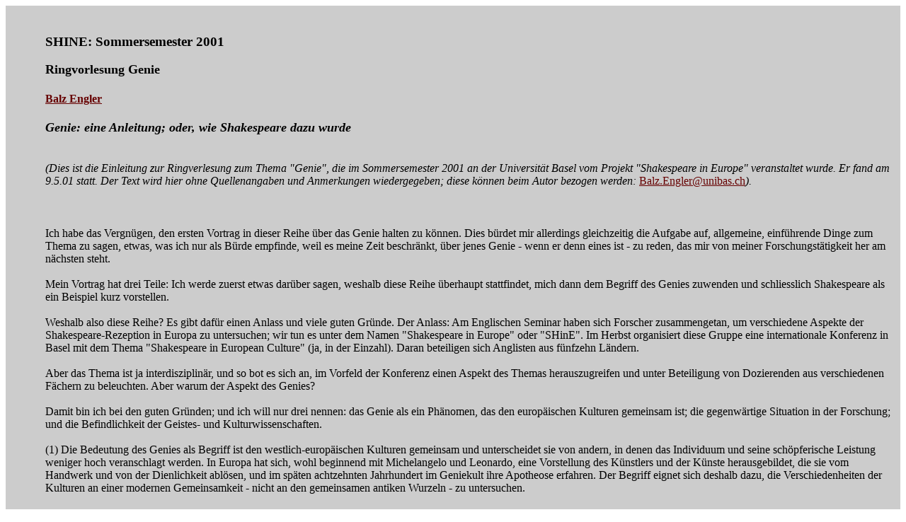

--- FILE ---
content_type: text/html
request_url: https://shine.unibas.ch/genie1wf.htm
body_size: 10154
content:
<HTML>
<!--This file created 29.02.2000 11:13 Uhr by Claris Home Page version 3.0This file created 29.02.2000 16:03 Uhr by Claris Home Page version 3.0This file created 29.02.2000 16:16 Uhr by Claris Home Page version 3.0This file created 24.04.2001 9:52 Uhr by Claris Home Page version 3.0This file created 24.04.2001 11:21 Uhr by Claris Home Page version 3.0This file created 24.04.2001 13:14 Uhr by Claris Home Page version 3.0This file created 24.04.2001 13:22 Uhr by Claris Home Page version 3.0This file created 01.05.2001 5:14 Uhr by Claris Home Page version 3.0This file created 01.05.2001 19:05 Uhr by Claris Home Page version 3.0This file created 02.05.2001 14:13 Uhr by Claris Home Page version 3.0This file created 07.05.2001 19:04 Uhr by Claris Home Page version 3.0This file created 13.05.2001 14:45 Uhr by Claris Home Page version 3.0This file created 13.05.2001 14:51 Uhr by Claris Home Page version 3.0This file created 13.05.2001 15:52 Uhr by Claris Home Page version 3.0-->
<!--This file created 11.08.2001 12:40 Uhr by Claris Home Page version 3.0-->
<HEAD>
   <TITLE>Ringvorlesung Genie: Balz Engler. Genie - eine Anleitung; oder, wie Shakespeare dazu wurde</TITLE>
   <META NAME=GENERATOR CONTENT="Claris Home Page 3.0">
   <X-CLARIS-WINDOW TOP=75 BOTTOM=442 LEFT=63 RIGHT=613>
   <X-CLARIS-TAGVIEW MODE=minimal>
</HEAD>
<BODY LINK="#660000" ALINK="#660066" VLINK="#660033">
<P><TABLE BORDER=0 BGCOLOR="#CCCCCC">
   <TR>
      <TD WIDTH=49>
         <P></P>
      </TD>
      <TD>
         <P>&nbsp;</P>
         
         <H3><FONT FACE="Times New Roman"><B>SHINE: Sommersemester
         2001</B><I> </I></FONT></H3>
         
         <P><FONT SIZE="+1" FACE="Times New Roman"><B>Ringvorlesung
         Genie<BR>
         </B></FONT></P>
         
         <H4><A HREF="http://engsem.unibas.ch/department/people/staff/profile/profile/person/engler/" TARGET="_blank">Balz
         Engler</A></H4>
         
         <P><FONT SIZE="+1" FACE="Times New Roman"><B><I>Genie: eine
         Anleitung; oder, wie Shakespeare dazu
         wurde</I></B></FONT></P>
         
         <P><BR>
         </P>
      </TD>
   </TR>
   <TR>
      <TD VALIGN=top WIDTH=49>
         <P><BR>
         </P>
      </TD>
      <TD>
         <P><FONT FACE="Times New Roman"><I>(Dies ist die Einleitung
         zur Ringverlesung zum Thema "Genie", die im Sommersemester
         2001 an der Universit&auml;t Basel vom Projekt "Shakespeare
         in Europe" veranstaltet wurde. Er fand am 9.5.01 statt. Der
         Text wird hier ohne Quellenangaben und Anmerkungen
         wiedergegeben; diese k&ouml;nnen beim Autor bezogen werden:
         </I></FONT><A HREF="mailto:Balz.Engler@unibas.ch"><FONT FACE="Times New Roman">Balz.Engler@unibas.ch</FONT></A><FONT FACE="Times New Roman"><I>).<BR>
         <BR>
         </I></FONT></P>
      </TD>
   </TR>
   <TR>
      <TD VALIGN=top WIDTH=49>
         <P></P>
      </TD>
      <TD>
         <P>&nbsp;</P>
         
         <P><FONT FACE="Times New Roman">Ich habe das Vergn&uuml;gen,
         den ersten Vortrag in dieser Reihe &uuml;ber das Genie
         halten zu k&ouml;nnen. Dies b&uuml;rdet mir allerdings
         gleichzeitig die Aufgabe auf, allgemeine, einf&uuml;hrende
         Dinge zum Thema zu sagen, etwas, was ich nur als B&uuml;rde
         empfinde, weil es meine Zeit beschr&auml;nkt, &uuml;ber
         jenes Genie - wenn er denn eines ist - zu reden, das mir von
         meiner Forschungst&auml;tigkeit her am n&auml;chsten
         steht.<BR>
         <BR>
         Mein Vortrag hat drei Teile: Ich werde zuerst etwas
         dar&uuml;ber sagen, weshalb diese Reihe &uuml;berhaupt
         stattfindet, mich dann dem Begriff des Genies zuwenden und
         schliesslich Shakespeare als ein Beispiel kurz
         vorstellen.<BR>
         <BR>
         Weshalb also diese Reihe? Es gibt daf&uuml;r einen Anlass
         und viele guten Gr&uuml;nde. Der Anlass: Am Englischen
         Seminar haben sich Forscher zusammengetan, um verschiedene
         Aspekte der Shakespeare-Rezeption in Europa zu untersuchen;
         wir tun es unter dem Namen "Shakespeare in Europe" oder
         "SHinE". Im Herbst organisiert diese Gruppe eine
         internationale Konferenz in Basel mit dem Thema "Shakespeare
         in European Culture" (ja, in der Einzahl). Daran beteiligen
         sich Anglisten aus f&uuml;nfzehn L&auml;ndern.<BR>
         <BR>
         Aber das Thema ist ja interdisziplin&auml;r, und so bot es
         sich an, im Vorfeld der Konferenz einen Aspekt des Themas
         herauszugreifen und unter Beteiligung von Dozierenden aus
         verschiedenen F&auml;chern zu beleuchten. Aber warum der
         Aspekt des Genies?<BR>
         <BR>
         Damit bin ich bei den guten Gr&uuml;nden; und ich will nur
         drei nennen: das Genie als ein Ph&auml;nomen, das den
         europ&auml;ischen Kulturen gemeinsam ist; die
         gegenw&auml;rtige Situation in der Forschung; und die
         Befindlichkeit der Geistes- und Kulturwissenschaften.<BR>
         <BR>
         (1) Die Bedeutung des Genies als Begriff ist den
         westlich-europ&auml;ischen Kulturen gemeinsam und
         unterscheidet sie von andern, in denen das Individuum und
         seine sch&ouml;pferische Leistung weniger hoch veranschlagt
         werden. In Europa hat sich, wohl beginnend mit Michelangelo
         und Leonardo, eine Vorstellung des K&uuml;nstlers und der
         K&uuml;nste herausgebildet, die sie vom Handwerk und von der
         Dienlichkeit abl&ouml;sen, und im sp&auml;ten achtzehnten
         Jahrhundert im Geniekult ihre Apotheose erfahren. Der
         Begriff eignet sich deshalb dazu, die Verschiedenheiten der
         Kulturen an einer modernen Gemeinsamkeit - nicht an den
         gemeinsamen antiken Wurzeln - zu untersuchen.<BR>
         <BR>
         (2) Dem Begriff des Genies ist es in letzter Zeit nicht gut
         ergangen. Allzu h&auml;ufig haben sich Genies als Schwindler
         erwiesen, vor allem auf einem Gebiet, wo der Begriff als
         Klischee noch verwendet wurde: den Finanzen. Das Vertrauen
         darein, dass das Unvorherbestimmbare, das
         Nicht-Nachvollziehbare, und damit auch das Unberechenbare,
         auch etwas Gutes sein k&ouml;nnte, ist geschwunden. Wenn
         &uuml;berhaupt dar&uuml;ber geredet wird, so ist es am
         ehesten dort, wo es darum geht, die Voraussetzungen
         einzugrenzen, die seine Nutzbarkeit sicherstellen.<BR>
         <BR>
         In der Forschung hat sich in den letzten zwanzig Jahren
         immer mehr die Formulierung von Programmen, ja von
         Schwerpunkt-Programmen durchgesetzt. Man legt fest, auf
         welchen Gebieten in Zukunft geforscht werden soll - die
         Akademien sind im Moment daran, die Forschungsthemen
         f&uuml;r den Horizont 2008 zu bestimmen. Diese Programme
         binden die Forschenden auf lange Zeit in grosse
         Organisationen ein und weisen ihnen ihre Nische zu. Je
         genauer die Resultate ihrer Forschung vorausgesagt werden
         k&ouml;nnen, desto gr&ouml;sser sind die Chancen, Geld
         f&uuml;r die Realisierung ihres Projekts zu bekommen. Damit
         l&auml;sst sich das f&ouml;rdern, was Thomas Kuhn "normale
         Forschung" genannt hat - deren Wert nicht zu
         untersch&auml;tzen ist -, das geduldige Absuchen immer
         gr&ouml;sserer Gebiete nach vorgegebenen Regeln.
         &Uuml;berraschungen, b&ouml;se wie sch&ouml;ne, bleiben
         einem weitgehend erspart.<BR>
         <BR>
         Es ist in diesem Zusammenhang erfreulich, dass der neue
         Pr&auml;sident des Schweizerischen Wissenschafts- und
         Technologierats, Gottfried Schatz, dazu aufgerufen hat,
         nicht Programme, sondern begabte Menschen zu
         f&ouml;rdern.<BR>
         <BR>
         (3) Bedenklich scheint mir allerdings auch eine Entwicklung
         auf dem Gebiet der Geistes- und Kulturwissenschaften, eine
         Entwicklung, die ich lange mit Interesse und Sympathie
         verfolgt habe. Sie macht mir nun Sorge, da sie im Klischee
         zum Stillstand gekommen ist. Hier ist es Brauch geworden,
         vor allem im Gefolge von Michel Foucault, die Rolle des
         einzelnen Menschen f&uuml;r die Gestaltung seiner Umwelt in
         Frage zu stellen.<BR>
         <BR>
         Betont wird dagegen die Rolle von Regeln, Konventionen,
         Strukturen, die es uns &uuml;berhaupt erst m&ouml;glich
         machen, gewisse Dinge zu denken und entsprechend zu handeln.
         <I>Diskurs</I> ist der Begriff, der daf&uuml;r angewendet
         wird, Diskurse, die wir nicht schreiben, sondern von denen
         wir geschrieben werden.<BR>
         <BR>
         Der Erfolg dieser Sicht der Dinge beruht sicher darauf, dass
         eine andere, die ihr vorausging, so schlimm abgewirtschaftet
         hatte - zumindest in unsern Disziplinen; unter
         Naturwissenschaftern ist sie noch verbreitet: die Sicht, die
         als selbstverst&auml;ndlich voraussetzt, das Individuum in
         seiner Autonomie k&ouml;nne stets frei w&auml;hlen, und eine
         objektive Wirklichkeit bestimme allein, was Geltung hat.<BR>
         <BR>
         Wo die Macht des Diskurses anerkannt wird, k&uuml;mmert man
         sich meist wenig darum, wie er entstanden ist und Geltung
         erlangt hat (vgl. etwa den <I>New Historicism</I>). Dies
         kann eine Haltung st&uuml;tzen, die man fr&uuml;her als
         Schicksalsergebenheit bezeichnet h&auml;tte. Es ist eine
         Haltung, welche durch die Lebenserfahrung manchen
         Wissenschafters in den Geistes- und Kulturwissenschaften
         legitimiert scheint. Sie ist gepr&auml;gt durch das
         Gef&uuml;hl, in immer gr&ouml;ssern, undurchsichtigen und
         unbeeinflussbaren Strukturen eingespannt zu sein. Man
         k&ouml;nne eh nichts machen als ausharren.<BR>
         <BR>
         Was dabei &uuml;bersehen wird, ist, dass verschiedene
         unvereinbare Diskurse - im kleinen Rahmen etwa jene
         verschiedener Disziplinen - nebeneinander existieren,
         interagieren und miteinander in Konflikt geraten
         k&ouml;nnen, ja m&uuml;ssen. Wo sie aufeinanderstossen, ist
         der Ort, an dem sich Kreativit&auml;t entfalten kann, an dem
         Diskurse, die uns eine andere Sicht auf die Dinge
         verstellen, aus den Angeln gehoben werden k&ouml;nnen -
         vielleicht durch Genies.<BR>
         <BR>
         Damit bin ich bei meinem zweiten Punkt. Was ist ein Genie?
         Das Wort wurde im 18. Jahrhundert, wie seine Aussprache noch
         zeigt, aus dem Franz&ouml;sischen &uuml;bernommen, und wurde
         anfangs auch als Maskulinum verwendet. Das deutet auf seinen
         lateinischen Ursprung hin, auf den Geist, der an einem Ort
         herrscht ("genius loci"). In einem &auml;hnlichen Sinne -
         geradezu der Bedeutung von <I>Diskurs</I> - kommt das Wort
         auch beim englischen Dichter und Kritiker John Dryden vor,
         wenn er sagt: <I>"Every age has a kind of universal genius,
         which inclines those that live in it to some particular
         studies."</I> Offenbar unter dem Einfluss von
         <I>ingenium</I> nahm das Wort dann seine heutige Bedeutung
         (und das neutrale Geschlecht) an. Es konnte herausragende
         Gaben oder einen Menschen, der diese aufweist,
         bezeichnen.<BR>
         <BR>
         Im Folgenden konzentriere ich mich auf den Menschen. Dazu
         gibt es in der Psychologie, in der
         Kreativit&auml;tsforschung, eine umfangreiche Literatur;
         Hans Lenk gibt einen &Uuml;berblick &uuml;ber sie, in seinem
         Buch <I>Kreative Aufstiege: Zur Philosophie und Psychologie
         der Kreativit&auml;t</I> (Frankfurt: Suhrkamp, 2000).
         Bezeichnend ist, dass sich Kreativit&auml;t umkreisen,
         benennen, aber kaum erkl&auml;ren l&auml;sst. Ich kann nur
         einzelne Punkte herausgreifen. So hat man verschiedene Typen
         des Genies unterschieden, etwa nach der F&auml;higkeit,
         Probleme zu l&ouml;sen oder Neues zu schaffen. So hat man
         die Biographien von Menschen untersucht, die gemeinhin als
         Genies gelten, um gemeinsame Z&uuml;ge festzustellen. Zu
         ihnen geh&ouml;ren so verschiedene Menschen wie Sigmund
         Freud, Pablo Picasso, T. S. Eliot, Igor Strawinsky und
         Albert Einstein.<BR>
         <BR>
         Es ist &uuml;brigens bezeichnend, dass alle Genannten
         M&auml;nner sind. Das Genie ist eine
         <I>M&auml;nnerphantasie</I>. Aber darauf wird ein
         sp&auml;terer Vortrag eingehen. Immerhin bitte ich sie, auch
         in diesem Zusammenhang auf die beschriebenen
         Charakterz&uuml;ge zu achten, und auf die Metaphorik, die
         f&uuml;r die T&auml;tigkeit des Genies verwendet wird.<BR>
         <BR>
         Die Z&uuml;ge, die diesen Genies gemeinsam sind, fasst Lenk,
         nach Howard Gardner, wie folgt zusammen:<BR>
         </FONT></P>
         
         <BLOCKQUOTE><FONT FACE="Times New Roman">Insgesamt sind
            Egozentrik, ja Egoismus und Narzissmus - zum Teil
            Gleichg&uuml;ltigkeit gegen&uuml;ber anderen,
            Schwierigkeiten mit der Soziabilit&auml;t und des Umgangs
            oder gar &#91;&#133;&#93; ausbeuterische Tendenzen
            &#91;&#133;&#93; zu finden. Zudem ist eine Unbefangenheit
            oder Kindhaftigkeit im Verbund mit Selbstbezogenheit und
            der Meisterschaft in der spezifischen Dom&auml;ne der
            kreativen T&auml;tigkeit charakteristisch
            &#91;&#133;&#93;. Dar&uuml;ber hinaus die Randstellung
            oder Marginalit&auml;t, die ein soziales oder
            intellektuelles Aussenseitertum &#91;&#133;&#93;
            darstellen kann und die insbesondere die Zeitspanne des
            Durchbruchs und einer entsprechenden Isolation
            charakterisiert.</FONT></BLOCKQUOTE>
         
         <P><FONT FACE="Times New Roman">Ferner stellte Gardner zu
         seiner Ueberraschung bei allen seinen Probanden
         "Aktivit&auml;ten und Verhaltensweisen fundamental
         abergl&auml;ubischer, irrationaler oder zwanghafter Natur"
         fest. Schliesslich f&auml;llt ihm auf, dass diese kreativen
         Menschen kreativ sein wollen, hart und ausdauernd arbeiten
         und dauernd produktiv t&auml;tig sind; ja, er zeigt, dass
         ihnen ein Durchbruch ungef&auml;hr alle zehn Jahre
         gelingt.<BR>
         <BR>
         Was die Kreativit&auml;tsforschung ebenfalls gezeigt hat,
         und was es verdient, hier besonders erw&auml;hnt zu werden:
         Kreativit&auml;t l&auml;sst sich, im Unterschied zu Fleiss,
         nicht durch Belohnung, durch finanzielle Anreize
         f&ouml;rdern; sie beruht ganz auf Selbstmotivation.<BR>
         <BR>
         <I>Welche Distanz</I> - m&ouml;chte man dazwischen rufen -
         zwischen diesen, durchaus nicht sympathischen Menschen und
         den politisch geschickten Managern, die unser
         Wissenschaftssystem heute fordert.<BR>
         <BR>
         Ein wichtiger Aspekt ist bis jetzt mehrmals vorgekommen,
         aber nicht aufgenommen worden: <I>das Umfeld</I>. Es besteht
         nicht nur aus den Menschen, die das Genie ertragen, ja, ihm
         die emotionale Entlastung gew&auml;hren, die ihm einen
         Durchbruch erst erm&ouml;glichen. Es ist das kulturelle
         Umfeld, das Spannungen schafft, welche sich in einem
         kreativen Akt entladen k&ouml;nnen. Vor allem aber ist es
         das kulturelle Umfeld, welches dar&uuml;ber bestimmt, was
         als geniale Leistung anerkannt wird, was nicht; was den
         kreativen Menschen anspornt, was ihn frustriert.<BR>
         <BR>
         In dieser Beziehung stellt sich auch die komplexe Frage nach
         dem Verh&auml;ltnis zwischen Genie und Wahnsinn, auf die ich
         hier nicht eingehen kann. Auch damit wird sich ein
         sp&auml;terer Vortrag befassen.<BR>
         <BR>
         Aber das kulturelle Umfeld ist noch viel breiter zu fassen -
         allerdings ist der Begriff des Umfelds dann nicht mehr
         zutreffend. Kulturen, und es sind, wie gesagt, die
         westlich-europ&auml;ischen Kulturen, schaffen sich Genies
         (grosse Menschen), in denen sie ihr eigenes Genie (ihren
         Geist) erkennen k&ouml;nnen. Dabei werden die
         egozentrischen, ja asozialen Charakterz&uuml;ge mythologisch
         umgeformt, um ein harmonisches Bild, ein Vorbild zu
         zeichnen.<BR>
         </FONT></P>
         
         <P><FONT FACE="Times New Roman">Shakespeare ist daf&uuml;r
         ein Beispiel. Ihm will ich mich jetzt zuwenden. Wir wissen
         wenig &uuml;ber den Charakter des Menschen Shakespeare, der
         von 1564-1616 lebte (aber wir wissen ebenso viel von ihm wie
         von andern bekannten Menschen seiner Zeit). Wie er auch
         heute noch zum alles erfassenden und gestaltenden Menschen
         verkl&auml;rt wird, mag der Eintrag zeigen, der sich in der
         <I>Encyclopedia Britannica 2001</I> findet.<BR>
         </FONT></P>
         
         <BLOCKQUOTE><FONT FACE="Times New Roman">... a supreme
            genius whom it is impossible to characterize briefly.
            Shakespeare is unequaled as poet and intellect,
            &#91;&#133; H&#93;is work is comprehensively
            accommodating; every attitude or ideology finds its
            resemblance there, yet also finds itself subject to
            criticism and interrogation. In part, Shakespeare
            achieved this by the total inclusiveness of his
            aesthetic, by putting clowns in his tragedies and kings
            in his comedies, juxtaposing public and private, and
            mingling the artful with the spontaneous; his plays
            imitate the counterchange of values occurring at large in
            his society. The sureness and profound popularity of his
            taste enabled him to lead the English Renaissance without
            privileging or prejudicing any one of its divergent
            aspects, while as actor, dramatist, and shareholder in
            the Lord Chamberlain's players he was involved in the
            Elizabethan theatre at every level. (unter "Shakespeare's
            works")</FONT></BLOCKQUOTE>
         
         <P><FONT FACE="Times New Roman">Aber neuerdings wird auch
         auf weniger bewundernswerte Charakterz&uuml;ge hingewiesen,
         etwa auf seine T&auml;tigkeit als hartherziger Geldverleiher
         in Stratford (unter anderem in Edward Bonds St&uuml;ck
         <I>Bingo</I>). Erst in diesem Jahr ist eine Biographie von
         Katherine Duncan-Jones erschienen, die auch seine
         unangenehmen Seiten hervorhebt.<BR>
         <BR>
         Uns geht es hier aber darum, wie Shakespeare zum Genie
         wurde, wie als Genie und Vorbild konstruiert wurde. In
         meiner Skizze greife ich f&uuml;nf Episoden heraus.<BR>
         <BR>
         <B>Erste Episode:</B> F&uuml;r die erste Gesamtausgabe von
         Shakespeares Dramen, die 1623 erschien, schrieb sein Kollege
         und Rivale als Dramatiker, Ben Jonson, ein einleitendes
         Gedicht. In diesem spricht er von seiner hohen Achtung vor
         Shakespeares Werk, die allerdings, wie er sagt, durchaus
         "this side idolatry" &#91;diesseits der
         Verg&ouml;tterung&#93; bleibe; er vermerkt Shakespeares
         mangelnde klassische Bildung - er habe "small Latin and less
         Greek" gekonnt. Dadurch grenzt sich Jonson als Autor, dem
         antike Kultur und klassische Poetik viel bedeutet, deutlich
         von seinem Rivalen ab. Anderswo vermerkt er, Shakespeare
         habe nie eine Zeile gestrichen, und f&uuml;gt - wohl mit
         einem Seufzer - bei: "W&auml;ren es bloss tausend gewesen."
         Jonson Sicht trifft wohl nicht ganz zu. Aber damit ist ein
         Rezeptionsmuster vorgegeben, das die Konstruktion von
         Shakespeare als Genie f&ouml;rdert: der Autor, dessen Kunst
         ohne Bildung ist.<BR>
         <BR>
         <B>Zweite Episode:</B> In der ersten H&auml;lfte des
         achtzehnten Jahrhunderts herrschte in England wie auf dem
         Kontinent eine Poetik, die die Inspiration als eine Quelle
         der Dichtung anerkannte, aber die Befolgung bestimmter, als
         vern&uuml;nftig geltender Regeln betonte, Regeln, die man
         aus antiken Mustern ableiten zu k&ouml;nnen glaubte. Wie
         schon Jonson andeutet, k&uuml;mmert sich Shakespeare um
         diese Regeln nicht. Er wird deshalb kritisiert, etwa von
         Alexander Pope im Vorwort zu seiner Ausgabe von 1725.<BR>
         Seine unbezweifelbare Gr&ouml;sse muss anders erkl&auml;rt
         werden. Es geschieht dadurch, dass sie ganz der Inspiration
         zugeschrieben wird. Wie Pope sagt: "The Poetry of
         <I>Shakespear</I> was inspiration indeed; he is not so much
         an Imitator, as an Instrument of Nature." (Nichol Smith 43).
         Durch ihn, in den Charakteren, die er schafft, oder muss man
         sagen - sch&ouml;pft, spricht die Natur, die g&ouml;ttliche
         Ordnung.<BR>
         <BR>
         <B>Dritte Episode:</B> In der zweiten H&auml;lfte des 18.
         Jahrhunderts wird die Anwendung der aufkl&auml;rerischen
         Regelpoetik in Zweifel gezogen - aus komplexen Gr&uuml;nden,
         die ich hier nicht darlegen kann; die Bedeutung der
         Inspiration wird immer st&auml;rker betont. In ganz Europa
         wird Shakespeare zum Inbegriff des Dichters als inspiriertem
         Sch&ouml;pfer - so wie Pope zum Beispiel dies noch halb
         entschuldigend vorgezeichnet hatte. In Deutschland, wo die
         Abl&ouml;sung von einer franz&ouml;sisch dominierten
         Regelpoetik ein nationales Anliegen sein musste, wird
         Shakespeare in der zweiten H&auml;lfte des achtzehnten
         Jahrhunderts zum Inbegriff des Original-Genies, des Genies,
         das nicht vorgegebene Regeln anwendet, sondern, wenn
         &uuml;berhaupt, Regeln schafft, das nicht inspiriert wird,
         sondern inspiriert ist. Es bildet sich ein Geniekult, in dem
         Shakespeare besonders verehrt wird. Goethes exaltierte
         <I>Rede zum Sch&auml;kespears Tag</I> (von 1771) mag als ein
         Beispiel daf&uuml;r dienen. In ihr wird Shakespeare mit
         Prometheus verglichen.</FONT></P>
         
         <BLOCKQUOTE><FONT FACE="Times New Roman">Und ich rufe Natur!
            Natur! Nichts so Natur als Shakespeares
            Menschen.&#91;&#133;&#93;<BR>
            Er wetteiferte mit dem Prometheus, bildete ihm Zug vor
            Zug seine Menschen nach, nur in <I>kolossalischer
            Gr&ouml;sse</I>; darin liegt's, dass wir unsere
            Br&uuml;der verkennen; und dann belebte er sie alle mit
            dem Hauch <I>seines</I> Geistes, er redet aus allen, und
            man erkennt ihre Verwandtschaft.</FONT></BLOCKQUOTE>
         
         <P><FONT FACE="Times New Roman"><B>Vierte Episode: </B>Um
         die Mitte des neunzehnten Jahrhunderts kommt die Meinung
         auf, Shakespeare k&ouml;nne seine Werke nicht selbst
         geschrieben habe. Ein Mensch mit Shakespeares mangelhafter
         Bildung k&ouml;nne unm&ouml;glich die Werke verfasst haben,
         die unter seinem Namen publiziert wurden. Statt dessen
         werden seither, neben andern, vor allem zwei Adlige als
         Autoren postuliert: Sir Francis Bacon - dessen hohe Bildung
         ausser Frage steht - und Edward de Vere, der Earl of Oxford.
         Die zweite Theorie hat in den letzten Jahren wieder neue
         Anh&auml;nger gewonnen.<BR>
         An diesen Autorschaftstheorien interessiert mich allerdings
         wenig, welche von ihnen zutrifft (ich komme ganz gut mit dem
         Sohn des Handschuhmachers aus Stratford zurecht). Es ist
         vielmehr die Frage, weshalb sie zu diesem Zeitpunkt aufkamen
         und weshalb sie mit so viel Leidenschaft diskutiert werden.
         Sie belegen das Weiterleben der Vorstellung von Shakespeare
         als Genie und gleichzeitig die Schwierigkeit, dieses
         metaphysisch zu begr&uuml;nden. Sie erscheinen in einem
         Moment, wo g&ouml;ttliche Inspiration als Legitimation ihre
         Geltung verliert.<BR>
         <BR>
         <B>F&uuml;nfte und letzte Episode:</B> 1999 publiziert der
         bedeutende amerikanische Kritiker Harold Bloom ein grosses
         Buch, das zum Bestseller wird, mit dem Titel:
         <I>Shakespeare: The Invention of the Human</I>. Es feiert
         einmal mehr Shakespeares als universales Genie, und wirkt
         darin bereits etwas altv&auml;terisch. Aber seine
         Begr&uuml;ndung daf&uuml;r, weshalb Shakespeare uns so viel
         bedeute, ist interessant, weil sie ohne metaphysische
         Instanz auskommt. Ob wir sie akzeptieren m&ouml;gen, ist
         eine andere Frage. Er behauptet, Shakespeares Werk habe
         unsere Kultur so sehr gepr&auml;gt, dass sein Bild des
         Menschlichen das unsere geworden sei. Mit andern Worten: Wir
         definieren uns selbst nach seinen Figuren. Sie sind so
         menschlich nicht, weil sie sind wie wir, sondern weil wir
         sind wie sie. Wie Bloom in seinem Vorwort sagt: "Shakespeare
         will go on explaining us, in part because he invented us".
         &#91;Shakespeare wird weiterhin unser Wesen erkl&auml;ren,
         zum Teil weil er es erfunden hat.&#93;<BR>
         Wenn das so w&auml;re - und der Konjunktiv ist mir wichtig -
         so w&uuml;rde es bedeuten, dass das Genie und seine Kultur
         eins geworden geworden sind, bzw. dass sie sich gegenseitig
         definieren. Es w&uuml;rde auch bedeuten, dass wir in einem
         <I>Diskurs </I>(im Begriff, den ich oben eingef&uuml;hrt
         habe) gefangen sind, aus dem wir nicht entfliehen
         k&ouml;nnen - was Bloom wohl begr&uuml;ssen w&uuml;rde. Es
         w&uuml;rde allerdings auch bedeuten - und hier h&auml;tte er
         Probleme - dass wir Shakespeare als Genie, das aus dem
         Diskurs auszubrechen vermag, gar nicht mehr erkennen
         k&ouml;nnten.<BR>
         <BR>
         In meinem Vortrag habe versucht, einige Aspekte des Themas
         unserer Reihe zu umreissen. Es ging mir darum, zu zeigen,
         wie vielf&auml;ltig die Beziehungen zwischen Genie und
         Umfeld sind, ja, wie Kulturen sich ihre Genies erst
         schaffen. Vor allem aber ging es mir darum, dass wir in
         einer Zeit, die auf das Z&auml;hlbare versessen ist, auch
         das Unvorherbestimmbare, das Nicht-Nachvollziehbare, und
         damit auch das Unberechenbare ernst nehmen.<BR>
         <BR>
         Wittgenstein hat gesagt: "Wor&uuml;ber man nicht sprechen
         kann, soll man schweigen" (<I>Tractatus
         Logico-Philosophicus</I>). Vielleicht. Aber man sollte
         zumindest sagen, dass man schweigt, wor&uuml;ber man
         schweigt und weshalb man schweigt. </FONT></P>
         
         <P><FONT FACE="Times New Roman">&copy; </FONT><A HREF="mailto:Balz.Engler@unibas.ch"><FONT FACE="Times New Roman">Balz.Engler@unibas.ch</FONT></A><FONT FACE="Times New Roman"><BR>
         </FONT></P>
      </TD>
   </TR>
   <TR>
      <TD WIDTH=49>
         <P></P>
      </TD>
      <TD>
         <P><BR>
         <BR>
         <BR>
         </P>
      </TD>
   </TR>
   <TR BGCOLOR="#999999">
      <TD WIDTH=49>
         <P></P>
      </TD>
      <TD>
         <P>&nbsp;</P>
         
         <CENTER><A HREF="home.html" TARGET="_blank"><FONT SIZE="+2" FACE="Times New Roman"><B>SH:in:E
         homepage</B></FONT></A></CENTER>
         
         <P></P>
      </TD>
   </TR>
   <TR>
      <TD WIDTH=49>
         <P></P>
      </TD>
      <TD>
         <P>&nbsp;</P>
         
         <CENTER><A HREF="index.html" TARGET="_blank"><FONT FACE="Times New Roman"><B>Shakespeare
         in Europe</B></FONT></A><FONT FACE="Times New Roman"><B><BR>
         University of Basel, Switzerland<BR>
         </B>for suggestions, additions, dead links etc. contact <BR>
         </FONT><A HREF="mailto:Markus.Marti@unibas.ch"><FONT FACE="Times New Roman" COLOR="#660000">webmaster</FONT></A>
         
         <P><FONT FACE="Times New Roman">last changes: August
         2001</FONT></P>
         
         <P></P></CENTER>
      </TD>
   </TR>
</TABLE>
</P>
</BODY>
</HTML>
